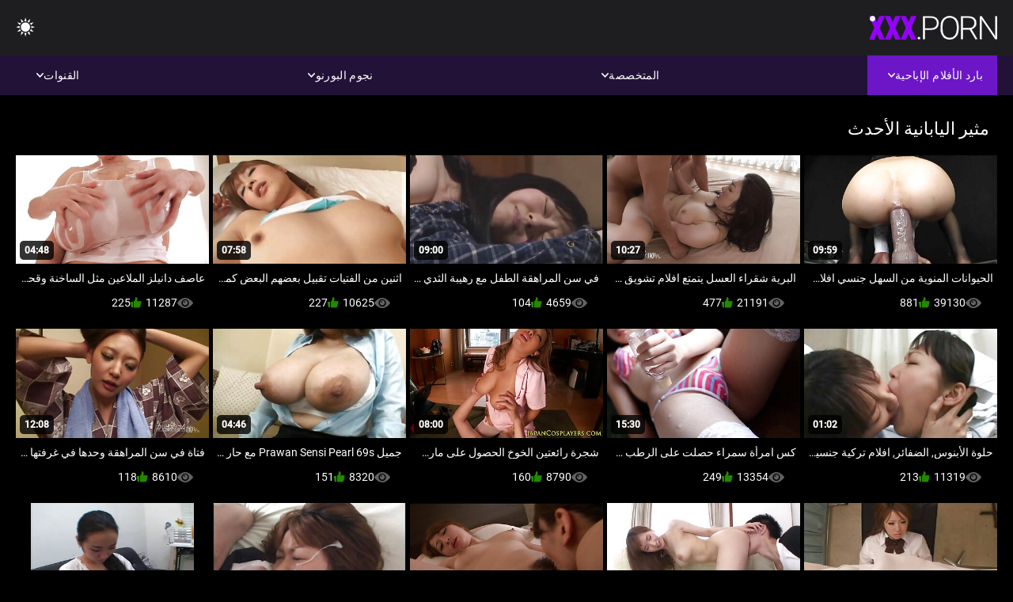

--- FILE ---
content_type: text/html; charset=UTF-8
request_url: https://ar.pornoviduha.com/category/japanese
body_size: 11729
content:
<!DOCTYPE html><html lang="ar" dir="rtl"><head>


<title>مثير اليابانية أفلام للكبار-افلام جنسي سكس  </title>
<meta http-equiv="Content-Type" content="text/html; charset=utf-8">
<meta name="description" content="Free - مجانا  مثير اليابانية الكبار الفيديو ">
<meta name="keywords" content="نجوم الإباحة,الإباحية عالية الدقة,أشرطة الفيديو عالية الدقة,الجنس الفموي,المتشددين,واقع,لعب الأدوار,في سن المراهقة 18+,مؤخرة,كس,غنيمة,زب كبير,الاستمناء,من الخلف,اسلوب هزلي,التبشيرية,عكس راعية البقر,كس محلوق,عن قرب,صغيرة,نهود صغيرة,وجه,قذف المني,شقراء,سمراء,ألعاب الجنس,كس مشذب,الثلاثي,نجوم الإباحة,الإباحية عالية الدقة,أشرطة الفيديو عالية الدقة,الجنس الفموي,المتشددين,واقع,لعب الأدوار,في سن المراهقة,خطوة الخيال,المحرمات,نائب الرئيس طلقات,غرفة نوم سرير,بنت,الشعر الداكن,سمراء,شقراء,كس اللعب,النوم,قلص كس,الثلاثي,3 بعض,كارلي بيكر ">
<meta name="viewport" content="width=device-width, initial-scale=1">
<base target="_blank">

<link rel="icon" type="image/x-icon" href="/favicons/favicon.ico">
<link rel="apple-touch-icon" sizes="32x32" href="/favicons/touch-icon-iphone.png">
<link rel="apple-touch-icon" sizes="76x76" href="/favicons/touch-icon-ipad.png">
<link rel="apple-touch-icon" sizes="120x120" href="/favicons/touch-icon-iphone-retina.png">
<link rel="apple-touch-icon" sizes="152x152" href="/favicons/touch-icon-ipad-retina.png">

<link href="/css/all5.css" rel="stylesheet" type="text/css">
<link href="/css/slick.css" rel="stylesheet" type="text/css">
<link href="/css/select2.css" rel="stylesheet" type="text/css">
<link href="https://ar.pornoviduha.com/category/japanese/" rel="canonical">
</head>
<body class="1 box_middle no-touch">

<div class="wrapper">
<header class="pignr">
<div class="container">
<div class="holder">
<div class="column second">
<button type="button" class="hamburger" title="menu">
<span></span>
</button>
<div class="logo">
<a href="/" class="pignr">
<img src="/files/logo.png" width="161" height="30" title="افلام جنسي سكس">
</a>
</div>
</div>

<div class="column second">
<button type="button" class="change_theme js-night-mode" title="menu">
<i class="icon-shine"></i>
</button>


<button type="button" class="mask_search" title="menu">
<i class="icon-search"></i>
</button>
</div>
</div>
<div class="navigation">
<nav>
<div class="item active">
<a href="#" class="onClick pignr videos">
<span>بارد الأفلام الإباحية </span>
<i class="icon-arrow-down"></i>
</a>
<div class="dropped_sm">
<a href="/top.html" class="pignr item_sort">
<i class="icon-like"></i>
<span>الأعلى تقييما </span>
</a>
<a href="/newporn.html" class="pignr item_sort">
<i class="icon-new"></i>
<span>آخر </span>
</a>
<a href="/popular.html" class="pignr item_sort">
<i class="icon-view"></i>
<span>الأكثر مشاهدة </span>
</a>

</div>
</div>
<div class="item item_second">
<a href="#" class="pignr onClick categories">
<span>المتخصصة </span>
<i class="icon-arrow-down"></i>
</a>
<div class="dropped_lg">
<div class="container" id="list_categories_categories_top_menu">
<div class="columns">

<div class="categories_list" id="list_categories_categories_top_menu_items">




<div class="categories_item">
<a href="/category/amateur/">الهواة فاتنة</a>
</div>			
				<div class="categories_item">
<a href="/category/hd/">مثير</a>
</div>			
				<div class="categories_item">
<a href="/category/teens/">الشباب</a>
</div>			
				<div class="categories_item">
<a href="/category/asian/">آسيوي</a>
</div>			
				<div class="categories_item">
<a href="/category/matures/">سكس ناضجة</a>
</div>			
				<div class="categories_item">
<a href="/category/milf/">جنسي جبهة مورو</a>
</div>			
				<div class="categories_item">
<a href="/category/blowjobs/">أفضل اللسان</a>
</div>			
				<div class="categories_item">
<a href="/category/big_boobs/">رائع الثدي</a>
</div>			
				<div class="categories_item">
<a href="/category/hardcore/">من الصعب الجنس</a>
</div>			
				<div class="categories_item">
<a href="/category/cumshots/">شاعر المليون أفلام</a>
</div>			
				<div class="categories_item">
<a href="/category/anal/">حار شرجي</a>
</div>			
				<div class="categories_item">
<a href="/category/japanese/">مثير اليابانية</a>
</div>			
				<div class="categories_item">
<a href="/category/masturbation/">الاستمناء</a>
</div>			
				<div class="categories_item">
<a href="/category/voyeur/">كاميرات خفية</a>
</div>			
				<div class="categories_item">
<a href="/category/pussy/">مثير كس</a>
</div>			
				<div class="categories_item">
<a href="/category/old+young/">قديم شاب إباحية</a>
</div>			
				<div class="categories_item">
<a href="/category/babes/">فاتنة قرنية</a>
</div>			
				<div class="categories_item">
<a href="/category/public_nudity/">العري و الجنس</a>
</div>			
				<div class="categories_item">
<a href="/category/grannies/">نان</a>
</div>			
				<div class="categories_item">
<a href="/category/wife/">زوجة</a>
</div>			
				

<div class="categories_item">
<a href="/categories.html" class="more">انظر كل القائمة </a>
</div>
</div>
</div>
</div>
</div>
</div>

<div class="item item_second">
<a href="/category/hd/" class="pignr onClick pornstars">
<span>نجوم البورنو </span>
<i class="icon-arrow-down"></i>
</a>

</div>
<div class="item item_second">
<a href="#" class="pignr onClick channels">
<span>القنوات </span>
<i class="icon-arrow-down"></i>
</a>
<div class="dropped_lg">
<div class="container" id="list_dvds_menu_top_channels">
<div class="columns">

<div class="categories_list" id="list_dvds_menu_top_channels_items">
<div class="categories_item">
<a class="pignr" href="/tag/253/">أفلام جنس كرتونs</a>
</div>		


                    
   <div class="categories_item">
<a class="pignr" href="/tag/9/">أفلام جنسيs</a>
</div>		


                    
   <div class="categories_item">
<a class="pignr" href="/tag/236/">أفلام جنسي سكسs</a>
</div>		


                    
   <div class="categories_item">
<a class="pignr" href="/tag/101/">أفلام سكس جنسيs</a>
</div>		


                    
   <div class="categories_item">
<a class="pignr" href="/tag/173/">أفلام مغربية جنسيةs</a>
</div>		


                    
   <div class="categories_item">
<a class="pignr" href="/tag/161/">أفلم جنسيs</a>
</div>		


                    
   <div class="categories_item">
<a class="pignr" href="/tag/96/">اجمل فيلم جنسيs</a>
</div>		


                    
   <div class="categories_item">
<a class="pignr" href="/tag/179/">اجنبي جنسيs</a>
</div>		


                    
   <div class="categories_item">
<a class="pignr" href="/tag/162/">احدث فيلم جنسيs</a>
</div>		


                    
   <div class="categories_item">
<a class="pignr" href="/tag/202/">احسن فيلم جنسيs</a>
</div>		


                    
   

<div class="categories_item">
<a class="pignr" href="https://ar.ingyenespornooldalak.com/">افلام جنس مصرىs</a>
</div>		

<div class="categories_item">
<a class="pignr" href="https://ar.erotischefilmpjes.net/">افلام سكس مترجم جديدs</a>
</div>		

<div class="categories_item">
<a class="pignr" href="https://ar.mopedar.com/">افلام رومانسيه سكسs</a>
</div>		

<div class="categories_item">
<a class="pignr" href="https://ar.sexfilmegratis.org/">اجمل سكس مترجمs</a>
</div>		

<div class="categories_item">
<a class="pignr" href="https://ar.pilluvideot.com/">أفلام جنسs</a>
</div>		

<div class="categories_item">
<a class="pignr" href="https://ar.seksklipove.com/">افلام سكس اجنبي مترجمs</a>
</div>		

<div class="categories_item">
<a class="pignr" href="https://ar.filmpornononna.com/">افلام جنسs</a>
</div>		

<div class="categories_item">
<a class="pignr" href="https://ar.nhatbansex.com/">افلام سكس مترجمة للعربيةs</a>
</div>		

<div class="categories_item">
<a class="pignr" href="https://ar.nlsexfilms.net/">افلام رومانسية سكسs</a>
</div>		

<div class="categories_item">
<a class="pignr" href="https://ar.neukenfilm.net/">افلام سكس اجنبى مترجمs</a>
</div>		




<div class="categories_item">
<a href="/tags.html" class="pignr more">انظر كل القائمة </a>
</div>
</div>
</div>
</div>
</div>
</div>







</nav>
</div>
 </div></header>

<main>
<section class="columns_thumbs">
<div class="container">
<div class="container">
<div class="headline">
<h1 class="title">مثير اليابانية الأحدث </h1>
 </div><div class="thumbs" id="list_videos_videos_watched_right_now_items">


<div class="item thumb">
<a href="/video/3644/%D8%A7%D9%84%D8%AD%D9%8A%D9%88%D8%A7%D9%86%D8%A7%D8%AA-%D8%A7%D9%84%D9%85%D9%86%D9%88%D9%8A%D8%A9-%D9%85%D9%86-%D8%A7%D9%84%D8%B3%D9%87%D9%84-%D8%AC%D9%86%D8%B3%D9%8A-%D8%A7%D9%81%D9%84%D8%A7%D9%85-%D8%A3%D9%86-%D9%8A%D9%85%D8%B3%D8%AD-%D9%88%D9%84%D9%83%D9%86-%D8%A7%D9%84%D8%B0%D9%83%D8%B1%D9%8A%D8%A7%D8%AA-%D8%A7%D9%84%D9%84%D8%B9%D9%8A%D9%86%D8%A9-%D8%AC%D8%A8%D9%87%D8%A9-%D8%AA%D8%AD%D8%B1%D9%8A%D8%B1-%D9%85%D9%88%D8%B1%D9%88-%D8%A7%D9%84%D8%A5%D8%B3%D9%84%D8%A7%D9%85%D9%8A%D8%A9-%D8%A5%D9%84%D9%89-%D8%A7%D9%84%D8%A3%D8%A8%D8%AF/" title="الحيوانات المنوية من السهل جنسي افلام أن يمسح ، ولكن الذكريات اللعينة جبهة تحرير مورو الإسلامية إلى الأبد" class="th">
<span class="wrap_image th">
<img src="https://ar.pornoviduha.com/media/thumbs/4/v03644.jpg?1645834849" alt="الحيوانات المنوية من السهل جنسي افلام أن يمسح ، ولكن الذكريات اللعينة جبهة تحرير مورو الإسلامية إلى الأبد" width="400" height="225" style="display: block;">
<span class="time">09:59</span>

</span>
<span class="tools_thumbs">
<span class="title">
الحيوانات المنوية من السهل جنسي افلام أن يمسح ، ولكن الذكريات اللعينة جبهة تحرير مورو الإسلامية إلى الأبد
</span>
</span>
</a>
<span class="columns">
<span class="col">
<span class="view">
<i class="icon-view"></i>
<span style="color:#FFF;">39130</span>
</span>
<span class="like_view">
<i class="icon-like"></i>
<span style="color:#FFF;">881</span>
</span>
</span>
<span class="col second">
</span>
</span>
</div><div class="item thumb">
<a href="https://ar.pornoviduha.com/link.php" title="البرية شقراء العسل يتمتع افلام تشويق جنسي مارس الجنس اللعب منفردا" class="th">
<span class="wrap_image th">
<img src="https://ar.pornoviduha.com/media/thumbs/1/v08671.jpg?1641648743" alt="البرية شقراء العسل يتمتع افلام تشويق جنسي مارس الجنس اللعب منفردا" width="400" height="225" style="display: block;">
<span class="time">10:27</span>

</span>
<span class="tools_thumbs">
<span class="title">
البرية شقراء العسل يتمتع افلام تشويق جنسي مارس الجنس اللعب منفردا
</span>
</span>
</a>
<span class="columns">
<span class="col">
<span class="view">
<i class="icon-view"></i>
<span style="color:#FFF;">21191</span>
</span>
<span class="like_view">
<i class="icon-like"></i>
<span style="color:#FFF;">477</span>
</span>
</span>
<span class="col second">
</span>
</span>
</div><div class="item thumb">
<a href="https://ar.pornoviduha.com/link.php" title="في سن المراهقة الطفل مع رهيبة الثدي خنقا من قبل فيلم جنسي كوري عملاق ديك الإيطالية" class="th">
<span class="wrap_image th">
<img src="https://ar.pornoviduha.com/media/thumbs/0/v04990.jpg?1643852925" alt="في سن المراهقة الطفل مع رهيبة الثدي خنقا من قبل فيلم جنسي كوري عملاق ديك الإيطالية" width="400" height="225" style="display: block;">
<span class="time">09:00</span>

</span>
<span class="tools_thumbs">
<span class="title">
في سن المراهقة الطفل مع رهيبة الثدي خنقا من قبل فيلم جنسي كوري عملاق ديك الإيطالية
</span>
</span>
</a>
<span class="columns">
<span class="col">
<span class="view">
<i class="icon-view"></i>
<span style="color:#FFF;">4659</span>
</span>
<span class="like_view">
<i class="icon-like"></i>
<span style="color:#FFF;">104</span>
</span>
</span>
<span class="col second">
</span>
</span>
</div><div class="item thumb">
<a href="/video/7056/%D8%A7%D8%AB%D9%86%D9%8A%D9%86-%D9%85%D9%86-%D8%A7%D9%84%D9%81%D8%AA%D9%8A%D8%A7%D8%AA-%D8%AA%D9%82%D8%A8%D9%8A%D9%84-%D8%A8%D8%B9%D8%B6%D9%87%D9%85-%D8%A7%D9%84%D8%A8%D8%B9%D8%B6-%D9%83%D9%85%D8%A7-%D8%A3%D9%86%D9%87%D8%A7-%D8%AA%D8%B9%D9%85%D9%84-%D9%81%D9%8A%D9%84%D9%85-%D8%AC%D9%86%D8%B3%D9%8A-%D8%B3%D8%A7%D8%AE%D9%86-%D8%B9%D9%84%D9%89-%D8%AD%D8%AF-%D8%B3%D9%88%D8%A7%D8%A1-%D8%A7%D9%84%D8%AF%D9%8A%D9%83/" title="اثنين من الفتيات تقبيل بعضهم البعض كما أنها تعمل فيلم جنسي ساخن على حد سواء الديك" class="th">
<span class="wrap_image th">
<img src="https://ar.pornoviduha.com/media/thumbs/6/v07056.jpg?1642989785" alt="اثنين من الفتيات تقبيل بعضهم البعض كما أنها تعمل فيلم جنسي ساخن على حد سواء الديك" width="400" height="225" style="display: block;">
<span class="time">07:58</span>

</span>
<span class="tools_thumbs">
<span class="title">
اثنين من الفتيات تقبيل بعضهم البعض كما أنها تعمل فيلم جنسي ساخن على حد سواء الديك
</span>
</span>
</a>
<span class="columns">
<span class="col">
<span class="view">
<i class="icon-view"></i>
<span style="color:#FFF;">10625</span>
</span>
<span class="like_view">
<i class="icon-like"></i>
<span style="color:#FFF;">227</span>
</span>
</span>
<span class="col second">
</span>
</span>
</div><div class="item thumb">
<a href="https://ar.pornoviduha.com/link.php" title="عاصف دانيلز الملاعين مثل الساخنة وقحة ويأخذ الوجه افلام جنسي للكبار" class="th">
<span class="wrap_image th">
<img src="https://ar.pornoviduha.com/media/thumbs/0/v03870.jpg?1642123969" alt="عاصف دانيلز الملاعين مثل الساخنة وقحة ويأخذ الوجه افلام جنسي للكبار" width="400" height="225" style="display: block;">
<span class="time">04:48</span>

</span>
<span class="tools_thumbs">
<span class="title">
عاصف دانيلز الملاعين مثل الساخنة وقحة ويأخذ الوجه افلام جنسي للكبار
</span>
</span>
</a>
<span class="columns">
<span class="col">
<span class="view">
<i class="icon-view"></i>
<span style="color:#FFF;">11287</span>
</span>
<span class="like_view">
<i class="icon-like"></i>
<span style="color:#FFF;">225</span>
</span>
</span>
<span class="col second">
</span>
</span>
</div><div class="item thumb">
<a href="https://ar.pornoviduha.com/link.php" title="حلوة الأبنوس, الضفائر, افلام تركية جنسية يدور على السرير" class="th">
<span class="wrap_image th">
<img src="https://ar.pornoviduha.com/media/thumbs/6/v09796.jpg?1641880086" alt="حلوة الأبنوس, الضفائر, افلام تركية جنسية يدور على السرير" width="400" height="225" style="display: block;">
<span class="time">01:02</span>

</span>
<span class="tools_thumbs">
<span class="title">
حلوة الأبنوس, الضفائر, افلام تركية جنسية يدور على السرير
</span>
</span>
</a>
<span class="columns">
<span class="col">
<span class="view">
<i class="icon-view"></i>
<span style="color:#FFF;">11319</span>
</span>
<span class="like_view">
<i class="icon-like"></i>
<span style="color:#FFF;">213</span>
</span>
</span>
<span class="col second">
</span>
</span>
</div><div class="item thumb">
<a href="/video/793/%D9%83%D8%B3-%D8%A7%D9%85%D8%B1%D8%A3%D8%A9-%D8%B3%D9%85%D8%B1%D8%A7%D8%A1-%D8%AD%D8%B5%D9%84%D8%AA-%D8%B9%D9%84%D9%89-%D8%A7%D9%84%D8%B1%D8%B7%D8%A8-%D8%AD%D8%AA%D9%89-%D8%A7%D9%86%D9%87%D8%A7-%D9%83%D8%A7%D9%86%D8%AA-%D8%B9%D9%84%D9%89-%D9%81%D9%8A%D9%84%D9%85-%D8%AC%D9%86%D8%B3%D9%8A-%D9%85%D8%AA%D8%B1%D8%AC%D9%85-%D8%A7%D8%B3%D8%AA%D8%B9%D8%AF%D8%A7%D8%AF-%D9%85%D8%AB%D9%84%D9%8A%D8%A9-%D8%A7%D9%84%D8%AC%D9%86%D8%B3/" title="كس امرأة سمراء حصلت على الرطب حتى انها كانت على فيلم جنسي مترجم استعداد مثلية الجنس" class="th">
<span class="wrap_image th">
<img src="https://ar.pornoviduha.com/media/thumbs/3/v00793.jpg?1644710730" alt="كس امرأة سمراء حصلت على الرطب حتى انها كانت على فيلم جنسي مترجم استعداد مثلية الجنس" width="400" height="225" style="display: block;">
<span class="time">15:30</span>

</span>
<span class="tools_thumbs">
<span class="title">
كس امرأة سمراء حصلت على الرطب حتى انها كانت على فيلم جنسي مترجم استعداد مثلية الجنس
</span>
</span>
</a>
<span class="columns">
<span class="col">
<span class="view">
<i class="icon-view"></i>
<span style="color:#FFF;">13354</span>
</span>
<span class="like_view">
<i class="icon-like"></i>
<span style="color:#FFF;">249</span>
</span>
</span>
<span class="col second">
</span>
</span>
</div><div class="item thumb">
<a href="https://ar.pornoviduha.com/link.php" title="شجرة رائعتين الخوخ الحصول على مارس الجنس من الصعب من فيلم جنسي للكبار فقط قبل ثلاثة الخام الرجال" class="th">
<span class="wrap_image th">
<img src="https://ar.pornoviduha.com/media/thumbs/7/v06267.jpg?1645327054" alt="شجرة رائعتين الخوخ الحصول على مارس الجنس من الصعب من فيلم جنسي للكبار فقط قبل ثلاثة الخام الرجال" width="400" height="225" style="display: block;">
<span class="time">08:00</span>

</span>
<span class="tools_thumbs">
<span class="title">
شجرة رائعتين الخوخ الحصول على مارس الجنس من الصعب من فيلم جنسي للكبار فقط قبل ثلاثة الخام الرجال
</span>
</span>
</a>
<span class="columns">
<span class="col">
<span class="view">
<i class="icon-view"></i>
<span style="color:#FFF;">8790</span>
</span>
<span class="like_view">
<i class="icon-like"></i>
<span style="color:#FFF;">160</span>
</span>
</span>
<span class="col second">
</span>
</span>
</div><div class="item thumb">
<a href="/video/617/%D8%AC%D9%85%D9%8A%D9%84-prawan-sensi-pearl-69s-%D9%85%D8%B9-%D8%AD%D8%A7%D8%B1-%D9%85%D8%AB%D9%84%D9%8A%D9%87-%D8%A7%D9%81%D9%84%D8%A7%D9%85-%D8%A7%D8%BA%D8%B1%D8%A7%D8%A1-%D8%AC%D9%86%D8%B3%D9%89-%D9%83%D8%AA%D9%83%D9%88%D8%AA/" title="جميل Prawan Sensi Pearl 69s مع حار مثليه افلام اغراء جنسى كتكوت" class="th">
<span class="wrap_image th">
<img src="https://ar.pornoviduha.com/media/thumbs/7/v00617.jpg?1641421063" alt="جميل Prawan Sensi Pearl 69s مع حار مثليه افلام اغراء جنسى كتكوت" width="400" height="225" style="display: block;">
<span class="time">04:46</span>

</span>
<span class="tools_thumbs">
<span class="title">
جميل Prawan Sensi Pearl 69s مع حار مثليه افلام اغراء جنسى كتكوت
</span>
</span>
</a>
<span class="columns">
<span class="col">
<span class="view">
<i class="icon-view"></i>
<span style="color:#FFF;">8320</span>
</span>
<span class="like_view">
<i class="icon-like"></i>
<span style="color:#FFF;">151</span>
</span>
</span>
<span class="col second">
</span>
</span>
</div><div class="item thumb">
<a href="/video/4950/%D9%81%D8%AA%D8%A7%D8%A9-%D9%81%D9%8A-%D8%B3%D9%86-%D8%A7%D9%84%D9%85%D8%B1%D8%A7%D9%87%D9%82%D8%A9-%D9%88%D8%AD%D8%AF%D9%87%D8%A7-%D9%81%D9%8A-%D8%BA%D8%B1%D9%81%D8%AA%D9%87%D8%A7-%D9%88-%D8%AA%D8%B4%D8%A7%D8%B1%D9%83-%D8%A8%D8%B4%D9%83%D9%84-%D9%83%D8%A7%D9%85%D9%84-%D9%81%D9%8A-%D8%A7%D9%84%D8%A7%D8%B3%D8%AA%D9%85%D9%86%D8%A7%D8%A1-%D8%A7%D8%AD%D9%84%D9%89-%D9%81%D9%8A%D9%84%D9%85-%D8%AC%D9%86%D8%B3%D9%8A/" title="فتاة في سن المراهقة وحدها في غرفتها و تشارك بشكل كامل في الاستمناء احلى فيلم جنسي" class="th">
<span class="wrap_image th">
<img src="https://ar.pornoviduha.com/media/thumbs/0/v04950.jpg?1641905282" alt="فتاة في سن المراهقة وحدها في غرفتها و تشارك بشكل كامل في الاستمناء احلى فيلم جنسي" width="400" height="225" style="display: block;">
<span class="time">12:08</span>

</span>
<span class="tools_thumbs">
<span class="title">
فتاة في سن المراهقة وحدها في غرفتها و تشارك بشكل كامل في الاستمناء احلى فيلم جنسي
</span>
</span>
</a>
<span class="columns">
<span class="col">
<span class="view">
<i class="icon-view"></i>
<span style="color:#FFF;">8610</span>
</span>
<span class="like_view">
<i class="icon-like"></i>
<span style="color:#FFF;">118</span>
</span>
</span>
<span class="col second">
</span>
</span>
</div><div class="item thumb">
<a href="https://ar.pornoviduha.com/link.php" title="صغيرتي الأميرة يسأل ابنها أن تقع لا تنسى افلام جنسي كامل في الحب" class="th">
<span class="wrap_image th">
<img src="https://ar.pornoviduha.com/media/thumbs/0/v00030.jpg?1641737912" alt="صغيرتي الأميرة يسأل ابنها أن تقع لا تنسى افلام جنسي كامل في الحب" width="400" height="225" style="display: block;">
<span class="time">12:36</span>

</span>
<span class="tools_thumbs">
<span class="title">
صغيرتي الأميرة يسأل ابنها أن تقع لا تنسى افلام جنسي كامل في الحب
</span>
</span>
</a>
<span class="columns">
<span class="col">
<span class="view">
<i class="icon-view"></i>
<span style="color:#FFF;">8986</span>
</span>
<span class="like_view">
<i class="icon-like"></i>
<span style="color:#FFF;">123</span>
</span>
</span>
<span class="col second">
</span>
</span>
</div><div class="item thumb">
<a href="/video/3318/%D8%B3%D9%84%D9%88%D8%AA%D9%8A-%D8%B3%D9%8A%D8%AF%D8%A9-%D9%83%D8%A8%D9%8A%D8%B1%D8%A9-%D8%A7%D9%84%D8%AB%D8%AF%D9%8A-%D9%81%D9%8A%D9%84%D9%85-%D8%AC%D9%86%D8%B3%D9%8A-%D8%A7%D9%8A%D8%B1%D8%A7%D9%86%D9%8A-%D9%87%D9%88-%D8%A7%D9%84%D8%AD%D8%B5%D9%88%D9%84-%D8%B9%D9%84%D9%89-%D9%85%D8%A7%D8%B1%D8%B3-%D8%A7%D9%84%D8%AC%D9%86%D8%B3-%D9%88-%D9%82%D8%B0%D9%81-%D8%A7%D9%84%D9%85%D9%86%D9%8A-%D9%81%D9%8A/" title="سلوتي سيدة كبيرة الثدي فيلم جنسي ايراني هو الحصول على مارس الجنس و قذف المني في" class="th">
<span class="wrap_image th">
<img src="https://ar.pornoviduha.com/media/thumbs/8/v03318.jpg?1644710752" alt="سلوتي سيدة كبيرة الثدي فيلم جنسي ايراني هو الحصول على مارس الجنس و قذف المني في" width="400" height="225" style="display: block;">
<span class="time">08:56</span>

</span>
<span class="tools_thumbs">
<span class="title">
سلوتي سيدة كبيرة الثدي فيلم جنسي ايراني هو الحصول على مارس الجنس و قذف المني في
</span>
</span>
</a>
<span class="columns">
<span class="col">
<span class="view">
<i class="icon-view"></i>
<span style="color:#FFF;">5981</span>
</span>
<span class="like_view">
<i class="icon-like"></i>
<span style="color:#FFF;">71</span>
</span>
</span>
<span class="col second">
</span>
</span>
</div><div class="item thumb">
<a href="https://ar.pornoviduha.com/link.php" title="رائع وقحة في بيكيني فيلم اجنبى جنسى المسامير الصلب مع مجهزة تجهيزا جيدا مسمار" class="th">
<span class="wrap_image th">
<img src="https://ar.pornoviduha.com/media/thumbs/4/v04114.jpg?1645753777" alt="رائع وقحة في بيكيني فيلم اجنبى جنسى المسامير الصلب مع مجهزة تجهيزا جيدا مسمار" width="400" height="225" style="display: block;">
<span class="time">08:00</span>

</span>
<span class="tools_thumbs">
<span class="title">
رائع وقحة في بيكيني فيلم اجنبى جنسى المسامير الصلب مع مجهزة تجهيزا جيدا مسمار
</span>
</span>
</a>
<span class="columns">
<span class="col">
<span class="view">
<i class="icon-view"></i>
<span style="color:#FFF;">8811</span>
</span>
<span class="like_view">
<i class="icon-like"></i>
<span style="color:#FFF;">102</span>
</span>
</span>
<span class="col second">
</span>
</span>
</div><div class="item thumb">
<a href="https://ar.pornoviduha.com/link.php" title="صارمة في سن فيلم جنسي عائلي المراهقة تلميذة يركب على صديقتها أبي" class="th">
<span class="wrap_image th">
<img src="https://ar.pornoviduha.com/media/thumbs/7/v06117.jpg?1641907119" alt="صارمة في سن فيلم جنسي عائلي المراهقة تلميذة يركب على صديقتها أبي" width="400" height="225" style="display: block;">
<span class="time">13:13</span>

</span>
<span class="tools_thumbs">
<span class="title">
صارمة في سن فيلم جنسي عائلي المراهقة تلميذة يركب على صديقتها أبي
</span>
</span>
</a>
<span class="columns">
<span class="col">
<span class="view">
<i class="icon-view"></i>
<span style="color:#FFF;">6340</span>
</span>
<span class="like_view">
<i class="icon-like"></i>
<span style="color:#FFF;">73</span>
</span>
</span>
<span class="col second">
</span>
</span>
</div><div class="item thumb">
<a href="/video/813/%D8%B1%D8%A7%D8%B4%D9%8A%D9%84-%D8%B3%D8%AA%D8%A7%D8%B1-%D9%84%D8%AF%D9%8A%D9%87-%D8%AC%D8%B3%D9%85-%D8%AD%D8%B3%D8%A7%D8%B3-%D9%88%D8%A7%D9%84%D9%82%D8%AF%D8%B1%D8%A9-%D8%B9%D9%84%D9%89-%D8%A7%D9%84%D8%AA%D8%AD%D9%85%D9%84-%D9%81%D9%8A%D9%84%D9%85-%D8%B9%D8%B1%D8%A8%D9%8A-%D8%AC%D9%86%D8%B3%D9%8A-%D8%A7%D9%84%D8%AC%D9%86%D8%B3%D9%8A-%D9%84%D8%A7-%D9%8A%D8%B5%D8%AF%D9%82/" title="راشيل ستار لديه جسم حساس والقدرة على التحمل فيلم عربي جنسي الجنسي لا يصدق" class="th">
<span class="wrap_image th">
<img src="https://ar.pornoviduha.com/media/thumbs/3/v00813.jpg?1641449865" alt="راشيل ستار لديه جسم حساس والقدرة على التحمل فيلم عربي جنسي الجنسي لا يصدق" width="400" height="225" style="display: block;">
<span class="time">09:24</span>

</span>
<span class="tools_thumbs">
<span class="title">
راشيل ستار لديه جسم حساس والقدرة على التحمل فيلم عربي جنسي الجنسي لا يصدق
</span>
</span>
</a>
<span class="columns">
<span class="col">
<span class="view">
<i class="icon-view"></i>
<span style="color:#FFF;">10023</span>
</span>
<span class="like_view">
<i class="icon-like"></i>
<span style="color:#FFF;">114</span>
</span>
</span>
<span class="col second">
</span>
</span>
</div><div class="item thumb">
<a href="/video/2/%D8%B5%D8%BA%D9%8A%D8%B1%D8%AA%D9%8A-%D9%81%D9%8A%D9%84%D9%85-%D8%AC%D9%86%D8%B3%D9%8A-%D8%A8%D8%B1%D8%A7%D8%B2%D9%8A%D9%84%D9%8A-%D9%84%D8%A7%D8%AA%D9%8A%D9%86%D8%A7-%D8%A3%D8%AD%D9%85%D8%B1-%D9%8A%D8%AC%D8%B9%D9%84%D9%87%D8%A7-%D8%A7%D9%84%D9%86%D8%B4%D9%88%D8%A9-%D8%A7%D9%84%D9%88%D8%AC%D9%87-%D8%AE%D9%84%D8%A7%D9%84-%D8%A7%D9%84%D8%B3%D8%A7%D8%AE%D9%86%D8%A9-%D8%B3%D8%AE%D9%8A%D9%81/" title="صغيرتي فيلم جنسي برازيلي لاتينا أحمر يجعلها النشوة الوجه خلال الساخنة سخيف" class="th">
<span class="wrap_image th">
<img src="https://ar.pornoviduha.com/media/thumbs/2/v00002.jpg?1641956559" alt="صغيرتي فيلم جنسي برازيلي لاتينا أحمر يجعلها النشوة الوجه خلال الساخنة سخيف" width="400" height="225" style="display: block;">
<span class="time">06:19</span>

</span>
<span class="tools_thumbs">
<span class="title">
صغيرتي فيلم جنسي برازيلي لاتينا أحمر يجعلها النشوة الوجه خلال الساخنة سخيف
</span>
</span>
</a>
<span class="columns">
<span class="col">
<span class="view">
<i class="icon-view"></i>
<span style="color:#FFF;">9036</span>
</span>
<span class="like_view">
<i class="icon-like"></i>
<span style="color:#FFF;">101</span>
</span>
</span>
<span class="col second">
</span>
</span>
</div><div class="item thumb">
<a href="https://ar.pornoviduha.com/link.php" title="امرأة جنسي كرتون في شعر مستعار شقراء والأحذية السوداء يتمتع الجنس على سفينة الفضاء" class="th">
<span class="wrap_image th">
<img src="https://ar.pornoviduha.com/media/thumbs/3/v08723.jpg?1645402756" alt="امرأة جنسي كرتون في شعر مستعار شقراء والأحذية السوداء يتمتع الجنس على سفينة الفضاء" width="400" height="225" style="display: block;">
<span class="time">03:07</span>

</span>
<span class="tools_thumbs">
<span class="title">
امرأة جنسي كرتون في شعر مستعار شقراء والأحذية السوداء يتمتع الجنس على سفينة الفضاء
</span>
</span>
</a>
<span class="columns">
<span class="col">
<span class="view">
<i class="icon-view"></i>
<span style="color:#FFF;">7359</span>
</span>
<span class="like_view">
<i class="icon-like"></i>
<span style="color:#FFF;">81</span>
</span>
</span>
<span class="col second">
</span>
</span>
</div><div class="item thumb">
<a href="https://ar.pornoviduha.com/link.php" title="اثنين من الرجال ضرب فتاة شقراء مع مثير جولة الحمار افلام جنس قصير" class="th">
<span class="wrap_image th">
<img src="https://ar.pornoviduha.com/media/thumbs/5/v07745.jpg?1641442678" alt="اثنين من الرجال ضرب فتاة شقراء مع مثير جولة الحمار افلام جنس قصير" width="400" height="225" style="display: block;">
<span class="time">05:00</span>

</span>
<span class="tools_thumbs">
<span class="title">
اثنين من الرجال ضرب فتاة شقراء مع مثير جولة الحمار افلام جنس قصير
</span>
</span>
</a>
<span class="columns">
<span class="col">
<span class="view">
<i class="icon-view"></i>
<span style="color:#FFF;">6631</span>
</span>
<span class="like_view">
<i class="icon-like"></i>
<span style="color:#FFF;">72</span>
</span>
</span>
<span class="col second">
</span>
</span>
</div><div class="item thumb">
<a href="/video/9032/%D8%A7%D9%84%D8%B4%D8%A8%D8%A7%D8%A8-%D8%AF%D9%8A%D8%A7%D9%86%D8%A7-%D8%AF%D8%A7%D9%84%D9%8A-%D9%8A%D8%A3%D8%AE%D8%B0-%D8%B9%D9%84%D9%89-%D8%A7%D9%84%D9%84%D8%B3%D8%A7%D9%86-%D8%A8%D8%B9%D8%AF-%D8%A7%D9%84%D9%85%D8%AB%D9%8A%D8%B1%D8%A9-%D8%A7%D9%81%D9%84%D8%A7%D9%85-%D8%AC%D9%86%D8%B3%D9%8A-%D8%B9%D8%B1%D8%A8%D9%89-%D8%AA%D8%A8%D8%A7/" title="الشباب ديانا دالي يأخذ على اللسان بعد المثيرة افلام جنسي عربى تبا" class="th">
<span class="wrap_image th">
<img src="https://ar.pornoviduha.com/media/thumbs/2/v09032.jpg?1641395888" alt="الشباب ديانا دالي يأخذ على اللسان بعد المثيرة افلام جنسي عربى تبا" width="400" height="225" style="display: block;">
<span class="time">02:18</span>

</span>
<span class="tools_thumbs">
<span class="title">
الشباب ديانا دالي يأخذ على اللسان بعد المثيرة افلام جنسي عربى تبا
</span>
</span>
</a>
<span class="columns">
<span class="col">
<span class="view">
<i class="icon-view"></i>
<span style="color:#FFF;">6556</span>
</span>
<span class="like_view">
<i class="icon-like"></i>
<span style="color:#FFF;">71</span>
</span>
</span>
<span class="col second">
</span>
</span>
</div><div class="item thumb">
<a href="/video/1126/%D8%A3%D8%AD%D9%85%D8%B1-%D9%83%D8%B3-impled-%D8%A7%D9%81%D9%84%D9%85-%D8%AC%D9%86%D8%B3%D9%8A-%D8%B9%D9%84%D9%89-%D8%B3%D9%85%D9%8A%D9%83%D8%A9-%D8%B3%D9%88%D8%AF%D8%A7%D8%A1-%D8%A7%D9%84%D8%AF%D9%8A%D9%83/" title="أحمر كس impled افلم جنسي على سميكة سوداء الديك" class="th">
<span class="wrap_image th">
<img src="https://ar.pornoviduha.com/media/thumbs/6/v01126.jpg?1641430047" alt="أحمر كس impled افلم جنسي على سميكة سوداء الديك" width="400" height="225" style="display: block;">
<span class="time">07:49</span>

</span>
<span class="tools_thumbs">
<span class="title">
أحمر كس impled افلم جنسي على سميكة سوداء الديك
</span>
</span>
</a>
<span class="columns">
<span class="col">
<span class="view">
<i class="icon-view"></i>
<span style="color:#FFF;">9415</span>
</span>
<span class="like_view">
<i class="icon-like"></i>
<span style="color:#FFF;">100</span>
</span>
</span>
<span class="col second">
</span>
</span>
</div><div class="item thumb">
<a href="/video/3150/%D8%A7%D9%84%D9%81%D8%A7%D8%B3%D9%82%D8%A7%D8%AA-%D8%A7%D9%81%D9%84%D8%A7%D9%85-%D8%AC%D9%86%D8%B3%D9%8A-%D9%85%D8%AA%D8%B1%D8%AC%D9%85%D8%A9-%D9%85%D9%86-%D8%A7%D9%84%D9%86%D9%88%D9%85-%D8%A7%D9%84%D8%AD%D8%A8-%D8%A7%D9%84%D9%84%D8%B9%D9%86%D8%A9-%D9%85%D8%B9%D8%A7-%D9%81%D9%8A-%D8%B3%D8%B1%D9%8A%D8%B1-%D9%88%D8%A7%D8%AD%D8%AF-%D9%88%D8%A7%D8%B3%D8%B9/" title="الفاسقات افلام جنسي مترجمة من النوم الحب اللعنة معا في سرير واحد واسع" class="th">
<span class="wrap_image th">
<img src="https://ar.pornoviduha.com/media/thumbs/0/v03150.jpg?1642044794" alt="الفاسقات افلام جنسي مترجمة من النوم الحب اللعنة معا في سرير واحد واسع" width="400" height="225" style="display: block;">
<span class="time">06:45</span>

</span>
<span class="tools_thumbs">
<span class="title">
الفاسقات افلام جنسي مترجمة من النوم الحب اللعنة معا في سرير واحد واسع
</span>
</span>
</a>
<span class="columns">
<span class="col">
<span class="view">
<i class="icon-view"></i>
<span style="color:#FFF;">4541</span>
</span>
<span class="like_view">
<i class="icon-like"></i>
<span style="color:#FFF;">47</span>
</span>
</span>
<span class="col second">
</span>
</span>
</div><div class="item thumb">
<a href="/video/1492/%D8%A7%D9%84%D8%B1%D9%88%D8%B3%D9%8A%D8%A9-%D9%81%D9%8A-%D8%B3%D9%86-%D8%A7%D9%84%D9%85%D8%B1%D8%A7%D9%87%D9%82%D8%A9-%D9%81%D9%8A%D9%84%D9%85-%D8%AC%D9%86%D8%B3%D9%89-%D9%85%D8%B5%D8%B1%D9%89-%D9%85%D8%B0%D9%87%D9%84%D8%A9-%D8%AD%D9%84%D9%85%D8%A7%D8%AA-%D8%A7%D9%84%D8%AB%D8%AF%D9%8A-%D8%A7%D9%84%D9%85%D9%84%D8%A7%D8%B9%D9%8A%D9%86-%D8%A7%D8%AB%D9%86%D9%8A%D9%86-%D9%85%D9%86-%D8%A7%D9%84%D8%B1%D8%AC%D8%A7%D9%84/" title="الروسية في سن المراهقة فيلم جنسى مصرى مذهلة حلمات الثدي الملاعين اثنين من الرجال" class="th">
<span class="wrap_image th">
<img src="https://ar.pornoviduha.com/media/thumbs/2/v01492.jpg?1641386758" alt="الروسية في سن المراهقة فيلم جنسى مصرى مذهلة حلمات الثدي الملاعين اثنين من الرجال" width="400" height="225" style="display: block;">
<span class="time">05:00</span>

</span>
<span class="tools_thumbs">
<span class="title">
الروسية في سن المراهقة فيلم جنسى مصرى مذهلة حلمات الثدي الملاعين اثنين من الرجال
</span>
</span>
</a>
<span class="columns">
<span class="col">
<span class="view">
<i class="icon-view"></i>
<span style="color:#FFF;">8571</span>
</span>
<span class="like_view">
<i class="icon-like"></i>
<span style="color:#FFF;">86</span>
</span>
</span>
<span class="col second">
</span>
</span>
</div><div class="item thumb">
<a href="/video/1224/%D8%A3%D8%AD%D9%85%D8%B1-%D9%85%D8%B9-%D9%83%D8%A8%D9%8A%D8%B1-%D8%A7%D9%84%D8%AB%D8%AF%D9%8A-%D9%8A%D8%AD%D8%B5%D9%84-%D8%A7%D9%81%D9%84%D8%A7%D9%85-%D8%A7%D9%84%D9%85%D8%B3%D8%A7%D8%AC-%D8%A7%D9%84%D8%AC%D9%86%D8%B3%D9%8A-%D9%85%D8%A7%D8%B1%D8%B3-%D8%A7%D9%84%D8%AC%D9%86%D8%B3-%D9%85%D9%86-%D8%A7%D9%84%D8%B5%D8%B9%D8%A8-%D8%B9%D9%84%D9%89-%D8%A7%D9%84%D8%A3%D8%B1%D9%8A%D9%83%D8%A9/" title="أحمر مع كبير الثدي يحصل افلام المساج الجنسي مارس الجنس من الصعب على الأريكة" class="th">
<span class="wrap_image th">
<img src="https://ar.pornoviduha.com/media/thumbs/4/v01224.jpg?1644976094" alt="أحمر مع كبير الثدي يحصل افلام المساج الجنسي مارس الجنس من الصعب على الأريكة" width="400" height="225" style="display: block;">
<span class="time">08:06</span>

</span>
<span class="tools_thumbs">
<span class="title">
أحمر مع كبير الثدي يحصل افلام المساج الجنسي مارس الجنس من الصعب على الأريكة
</span>
</span>
</a>
<span class="columns">
<span class="col">
<span class="view">
<i class="icon-view"></i>
<span style="color:#FFF;">6733</span>
</span>
<span class="like_view">
<i class="icon-like"></i>
<span style="color:#FFF;">66</span>
</span>
</span>
<span class="col second">
</span>
</span>
</div><div class="item thumb">
<a href="/video/1332/%D8%B1%D9%88%D9%83%D9%88-%D9%8A%D8%AF%D9%82-%D8%A3%D9%81%D9%84%D8%A7%D9%85-%D8%AC%D9%86%D8%B3%D9%8A-%D9%85%D8%B0%D9%87%D9%84%D8%A9-%D8%A7%D9%84%D8%B5%D9%8A%D9%81-%D8%A7%D9%84%D9%87%D9%86%D8%AF%D9%8A-%D9%81%D9%8A-%D9%85%D8%B4%D9%87%D8%AF-%D8%A8%D9%88%D9%81/" title="روكو يدق أفلام جنسي مذهلة الصيف الهندي في مشهد بوف" class="th">
<span class="wrap_image th">
<img src="https://ar.pornoviduha.com/media/thumbs/2/v01332.jpg?1645327048" alt="روكو يدق أفلام جنسي مذهلة الصيف الهندي في مشهد بوف" width="400" height="225" style="display: block;">
<span class="time">07:18</span>

</span>
<span class="tools_thumbs">
<span class="title">
روكو يدق أفلام جنسي مذهلة الصيف الهندي في مشهد بوف
</span>
</span>
</a>
<span class="columns">
<span class="col">
<span class="view">
<i class="icon-view"></i>
<span style="color:#FFF;">7919</span>
</span>
<span class="like_view">
<i class="icon-like"></i>
<span style="color:#FFF;">77</span>
</span>
</span>
<span class="col second">
</span>
</span>
</div><div class="item thumb">
<a href="/video/9399/%D8%A7%D9%84%D8%B3%D8%A7%D8%AE%D9%86%D8%A9-%D8%A7%D9%84%D9%87%D9%88%D8%A7%D8%A9-%D9%8A%D8%AD%D8%B5%D9%84-%D9%84%D9%87%D8%A7-%D8%B6%D9%8A%D9%82-%D8%A7%D9%84%D8%AD%D9%85%D8%A7%D8%B1-%D8%A7%D9%84%D8%B5%D8%BA%D9%8A%D8%B1-%D8%B9%D8%A8%D8%A7%D8%AF%D8%A9-%D8%B1%D8%AC%D9%84%D9%87%D8%A7-%D8%A7%D9%81%D9%84%D8%A7%D9%85-%D9%83%D8%B1%D8%AA%D9%88%D9%86-%D8%AC%D9%86%D8%B3%D9%8A%D8%A9/" title="الساخنة الهواة يحصل لها ضيق الحمار الصغير عبادة رجلها افلام كرتون جنسية" class="th">
<span class="wrap_image th">
<img src="https://ar.pornoviduha.com/media/thumbs/9/v09399.jpg?1646276628" alt="الساخنة الهواة يحصل لها ضيق الحمار الصغير عبادة رجلها افلام كرتون جنسية" width="400" height="225" style="display: block;">
<span class="time">06:01</span>

</span>
<span class="tools_thumbs">
<span class="title">
الساخنة الهواة يحصل لها ضيق الحمار الصغير عبادة رجلها افلام كرتون جنسية
</span>
</span>
</a>
<span class="columns">
<span class="col">
<span class="view">
<i class="icon-view"></i>
<span style="color:#FFF;">2280</span>
</span>
<span class="like_view">
<i class="icon-like"></i>
<span style="color:#FFF;">22</span>
</span>
</span>
<span class="col second">
</span>
</span>
</div><div class="item thumb">
<a href="/video/8628/%D9%84%D9%85%D8%A7%D8%B0%D8%A7-%D9%81%D9%8A-%D8%A7%D9%84%D8%AD%D8%A8-%D8%A7%D9%84%D9%88%D9%82%D8%AD%D8%A9-%D9%84%D8%A7-%D9%8A%D9%85%D9%83%D9%86-%D8%A5%D8%BA%D8%B1%D8%A7%D8%A1-%D8%B2%D9%88%D8%AC-%D8%A3%D9%85%D9%87-%D8%A7%D9%81%D9%84%D8%A7%D9%85-%D8%AA%D8%AF%D9%84%D9%8A%D9%83-%D8%AC%D9%86%D8%B3%D9%8A-%D8%B5%D8%AF%D9%8A%D9%82%D8%A9-%D8%A7%D9%84%D8%AC%D9%86%D8%B3/" title="لماذا في الحب الوقحة لا يمكن إغراء زوج أمه افلام تدليك جنسي صديقة الجنس" class="th">
<span class="wrap_image th">
<img src="https://ar.pornoviduha.com/media/thumbs/8/v08628.jpg?1642077940" alt="لماذا في الحب الوقحة لا يمكن إغراء زوج أمه افلام تدليك جنسي صديقة الجنس" width="400" height="225" style="display: block;">
<span class="time">08:04</span>

</span>
<span class="tools_thumbs">
<span class="title">
لماذا في الحب الوقحة لا يمكن إغراء زوج أمه افلام تدليك جنسي صديقة الجنس
</span>
</span>
</a>
<span class="columns">
<span class="col">
<span class="view">
<i class="icon-view"></i>
<span style="color:#FFF;">3016</span>
</span>
<span class="like_view">
<i class="icon-like"></i>
<span style="color:#FFF;">29</span>
</span>
</span>
<span class="col second">
</span>
</span>
</div><div class="item thumb">
<a href="/video/8729/%D8%A7%D9%85%D8%B1%D8%A3%D8%A9-%D8%AA%D8%AD%D8%B7%D9%85-%D9%85%D9%86-%D8%A7%D9%84%D8%AE%D9%84%D9%81-%D8%AB%D9%85-%D9%8A%D8%AD%D8%B5%D9%84-%D9%81%D9%8A%D9%84%D9%85-%D8%AC%D9%86%D8%B3%D9%8A-%D9%83%D8%A7%D9%85%D9%84-%D8%B9%D9%84%D9%89-%D8%A7%D9%84%D9%88%D8%AC%D9%87/" title="امرأة تحطم من الخلف ثم يحصل فيلم جنسي كامل على الوجه" class="th">
<span class="wrap_image th">
<img src="https://ar.pornoviduha.com/media/thumbs/9/v08729.jpg?1646276621" alt="امرأة تحطم من الخلف ثم يحصل فيلم جنسي كامل على الوجه" width="400" height="225" style="display: block;">
<span class="time">06:52</span>

</span>
<span class="tools_thumbs">
<span class="title">
امرأة تحطم من الخلف ثم يحصل فيلم جنسي كامل على الوجه
</span>
</span>
</a>
<span class="columns">
<span class="col">
<span class="view">
<i class="icon-view"></i>
<span style="color:#FFF;">2420</span>
</span>
<span class="like_view">
<i class="icon-like"></i>
<span style="color:#FFF;">23</span>
</span>
</span>
<span class="col second">
</span>
</span>
</div><div class="item thumb">
<a href="/video/1136/%D8%A3%D8%AD%D9%85%D8%B1-%D8%A7%D9%84%D8%B4%D8%B9%D8%B1-%D9%81%D8%AA%D8%A7%D8%A9-%D9%81%D9%8A%D9%84%D9%85-%D8%AC%D9%86%D8%B3%D9%8A-%D8%AD%D8%A7%D8%B1-%D8%AF%D9%8A%D9%83-%D8%A7%D9%84%D8%B1%D8%AC%D9%84-%D9%85%D8%B9-%D8%AF%D9%8A%D9%83-%D9%83%D8%A8%D9%8A%D8%B1%D8%A9/" title="أحمر الشعر فتاة فيلم جنسي حار ديك الرجل مع ديك كبيرة" class="th">
<span class="wrap_image th">
<img src="https://ar.pornoviduha.com/media/thumbs/6/v01136.jpg?1641386774" alt="أحمر الشعر فتاة فيلم جنسي حار ديك الرجل مع ديك كبيرة" width="400" height="225" style="display: block;">
<span class="time">05:00</span>

</span>
<span class="tools_thumbs">
<span class="title">
أحمر الشعر فتاة فيلم جنسي حار ديك الرجل مع ديك كبيرة
</span>
</span>
</a>
<span class="columns">
<span class="col">
<span class="view">
<i class="icon-view"></i>
<span style="color:#FFF;">2954</span>
</span>
<span class="like_view">
<i class="icon-like"></i>
<span style="color:#FFF;">28</span>
</span>
</span>
<span class="col second">
</span>
</span>
</div><div class="item thumb">
<a href="/video/2877/%D9%86%D8%AD%D9%8A%D9%84%D8%A9-%D8%B4%D9%82%D8%B1%D8%A7%D8%A1-%D9%83%D8%AA%D9%8A-%D9%85%D8%B9-%D9%88%D8%AC%D9%87-%D8%AC%D9%85%D9%8A%D9%84-%D8%B1%D9%83%D9%88%D8%A8-%D8%AC%D8%A7%D9%83-%D9%81%D9%8A%D9%84%D9%85-%D8%A5%D8%A8%D8%A7%D8%AD%D9%8A-%D8%AC%D9%86%D8%B3%D9%8A-%D9%83%D8%A8%D9%8A%D8%B1/" title="نحيلة شقراء كتي مع وجه جميل ركوب جاك فيلم إباحي جنسي كبير" class="th">
<span class="wrap_image th">
<img src="https://ar.pornoviduha.com/media/thumbs/7/v02877.jpg?1644194998" alt="نحيلة شقراء كتي مع وجه جميل ركوب جاك فيلم إباحي جنسي كبير" width="400" height="225" style="display: block;">
<span class="time">06:02</span>

</span>
<span class="tools_thumbs">
<span class="title">
نحيلة شقراء كتي مع وجه جميل ركوب جاك فيلم إباحي جنسي كبير
</span>
</span>
</a>
<span class="columns">
<span class="col">
<span class="view">
<i class="icon-view"></i>
<span style="color:#FFF;">1930</span>
</span>
<span class="like_view">
<i class="icon-like"></i>
<span style="color:#FFF;">18</span>
</span>
</span>
<span class="col second">
</span>
</span>
</div><div class="item thumb">
<a href="/video/1018/%D8%A3%D8%AD%D9%85%D8%B1-%D8%A7%D9%84%D8%B4%D8%B9%D8%B1-%D8%A7%D9%84%D8%AC%D9%85%D8%A7%D9%84-%D9%88-%D9%86%D8%AD%D9%8A%D9%81%D8%A9-%D8%B3%D9%85%D8%B1%D8%A7%D8%A1-%D9%82%D8%AF-%D8%A7%D9%81%D9%84%D8%A7%D9%85-%D8%AA%D8%B1%D9%83%D9%8A%D8%A9-%D8%AC%D9%86%D8%B3%D9%8A%D8%A9-%D9%85%D8%AB%D9%84%D9%8A%D8%A9-%D8%A7%D9%84%D8%AC%D9%86%D8%B3/" title="أحمر الشعر الجمال و نحيفة سمراء قد افلام تركية جنسية مثلية الجنس" class="th">
<span class="wrap_image th">
<img src="https://ar.pornoviduha.com/media/thumbs/8/v01018.jpg?1645497249" alt="أحمر الشعر الجمال و نحيفة سمراء قد افلام تركية جنسية مثلية الجنس" width="400" height="225" style="display: block;">
<span class="time">06:32</span>

</span>
<span class="tools_thumbs">
<span class="title">
أحمر الشعر الجمال و نحيفة سمراء قد افلام تركية جنسية مثلية الجنس
</span>
</span>
</a>
<span class="columns">
<span class="col">
<span class="view">
<i class="icon-view"></i>
<span style="color:#FFF;">1931</span>
</span>
<span class="like_view">
<i class="icon-like"></i>
<span style="color:#FFF;">18</span>
</span>
</span>
<span class="col second">
</span>
</span>
</div>

</div>
</div>

		<style>
a.button {
       border: solid 1px #32373b;
    background: #3e4347;
    box-shadow: inset 0 1px 1px rgb(255 255 255 / 10%), 0 1px 3px rgb(0 0 0 / 10%);
    color: #feffff;
    text-shadow: 0 1px 0 rgb(0 0 0 / 50%);
    display: inline-block;
    padding: 6px 12px;
    margin-right: 4px;
    margin-bottom: 2px;
    text-decoration: none;
    }
    a.button.current {
  
       background: #2f3237;
    box-shadow: inset 0 0 8px rgb(0 0 0 / 50%), 0 1px 0 rgb(255 255 255 / 10%);
    color: #feffff;
    text-shadow: 0 1px 0 rgb(0 0 0 / 50%);
    display: inline-block;
    padding: 6px 12px;
    margin-right: 4px;
    margin-bottom: 2px;
    text-decoration: none;
        
    } 
    
    .paginator {        
    color: #feffff;
    text-shadow: 0 1px 0 rgb(0 0 0 / 50%);
    display: inline-block;
    padding: 6px 12px;
    margin-right: 4px;
    margin-bottom: 2px;
    text-decoration: none;  }
    
    .paginator a {      border: solid 1px #32373b;
    background: #3e4347;
    box-shadow: inset 0 1px 1px rgb(255 255 255 / 10%), 0 1px 3px rgb(0 0 0 / 10%);
    color: #feffff;
    text-shadow: 0 1px 0 rgb(0 0 0 / 50%);
    display: inline-block;
    padding: 6px 12px;
    margin-right: 4px;
    margin-bottom: 2px;
    text-decoration: none;
    }
        .paginator a:hover {      background:#9500fd;
border:1px solid #3a0430
    }
   

		</style>		


<div class="paginator"><a href='https://ar.pornoviduha.com/category/japanese?page=1' class='button current'>1</a> <a href='https://ar.pornoviduha.com/category/japanese?page=2' class='button'>2</a> <a href='https://ar.pornoviduha.com/category/japanese?page=3' class='button'>3</a> <a href='https://ar.pornoviduha.com/category/japanese?page=4' class='button'>4</a> <a href='https://ar.pornoviduha.com/category/japanese?page=5' class='button'>5</a> <a href='https://ar.pornoviduha.com/category/japanese?page=6' class='button'>6</a> <a href='https://ar.pornoviduha.com/category/japanese?page=7' class='button'>7</a> <a href='https://ar.pornoviduha.com/category/japanese?page=8' class='button'>8</a> <a href='https://ar.pornoviduha.com/category/japanese?page=9' class='button'>9</a> <a href='https://ar.pornoviduha.com/category/japanese?page=10' class='button'>10</a> <a href='https://ar.pornoviduha.com/category/japanese?page=11' class='button'>11</a> &nbsp;...&nbsp;&nbsp;<a href='https://ar.pornoviduha.com/category/japanese?page=29' class='button'>29</a>&nbsp;&nbsp;<a href='https://ar.pornoviduha.com/category/japanese?page=2' class='button'><span>&rarr;</span></a></div>


</div>
</section>




</main>



<div class="mobile-bottom-menu" style="display: none;">
<a class="pignr home" href="/">
<i class="mbmicon-newest"></i>
<span>الصفحة الرئيسية </span>
</a>
<a class="pignr newest" href="/new.html">
<i class="mbmicon-home"></i>
<span>سخيف أفلام </span>
</a>
<a class="pignr categories" href="/categories.html">
<i class="mbmicon-categories"></i>
<span>القسم </span>
</a>
<a class="pignr channels" href="/tags.html">
<i class="mbmicon-channels"></i>
<span>القنوات </span>
</a>
<a class="pignr pornstars" href="/category/hd/">
<i class="mbmicon-pornstars"></i>
<span>نجوم البورنو </span>
</a>
</div>



<footer>
<div class="container">
<div class="footer_holder">
<div class="logo_footer">
<a class="pignr" href="/" title="menu">
<svg enable-background="new 0 0 161 30" version="1.1" viewBox="0 0 161 30" width="240" height="45" xml:space="preserve" xmlns="http://www.w3.org/2000/svg">
<g enable-background="new    ">
<linearGradient id="a" x1="54.668" x2="1.7229" y1="31.584" y2="1.0161" gradientUnits="userSpaceOnUse">
<stop stop-color="#9500FD" offset="0"></stop>
<stop stop-color="#9500FD" offset="1"></stop>
</linearGradient>
<path d="m0 30h7v-26h-7v26zm9-24h9v24h7v-24h10v-6h-26v6zm45.26 8.285c-1.313-0.749-2.991-1.447-5.035-2.096-2.044-0.647-3.472-1.276-4.284-1.885-0.812-0.607-1.218-1.286-1.218-2.035 0-0.855 0.369-1.562 1.106-2.116s1.742-0.832 3.015-0.832c1.259 0 2.257 0.328 2.995 0.982 0.737 0.655 1.106 1.578 1.106 2.768h7.106c0-1.777-0.467-3.358-1.401-4.742s-2.243-2.45-3.928-3.198c-1.685-0.749-3.59-1.124-5.715-1.124-2.179 0-4.142 0.345-5.888 1.033s-3.096 1.651-4.05 2.888c-0.955 1.237-1.432 2.664-1.432 4.281 0 3.249 1.915 5.803 5.746 7.66 1.177 0.575 2.693 1.171 4.547 1.785 1.854 0.615 3.15 1.21 3.888 1.784 0.738 0.575 1.106 1.378 1.106 2.407 0 0.909-0.342 1.614-1.025 2.115-0.684 0.502-1.614 0.752-2.792 0.752-1.84 0-3.17-0.371-3.989-1.113-0.819-0.741-1.229-1.895-1.229-3.459h-7.146c0 1.925 0.49 3.627 1.472 5.104 0.981 1.479 2.443 2.641 4.385 3.49 1.942 0.848 4.111 1.272 6.506 1.272 3.397 0 6.07-0.729 8.02-2.186 1.949-1.457 2.923-3.462 2.923-6.017 2e-3 -3.193-1.595-5.699-4.789-7.518z" fill="url(#a)"></path>
</g>
<g enable-background="new">
<path class="wrap_letter" d="m62.113 26.478c-0.542 0-0.964 0.164-1.269 0.492-0.305 0.327-0.457 0.725-0.457 1.192 0 0.469 0.152 0.853 0.457 1.153 0.304 0.301 0.727 0.451 1.269 0.451 0.541 0 0.967-0.15 1.279-0.451 0.311-0.301 0.467-0.685 0.467-1.153s-0.156-0.865-0.467-1.192c-0.312-0.328-0.738-0.492-1.279-0.492zm22.414-23.744c-1.78-1.551-4.206-2.326-7.278-2.326h-10.07v29.198h2.498v-11.891h7.511c3.249 0 5.728-0.745 7.441-2.236 1.712-1.49 2.568-3.606 2.568-6.347 0-2.715-0.89-4.847-2.67-6.398zm-1.736 11.188c-1.271 1.139-3.119 1.707-5.542 1.707h-7.572v-13.135h7.735c2.328 0.027 4.124 0.64 5.39 1.837 1.265 1.199 1.897 2.809 1.897 4.831 0 2.034-0.636 3.622-1.908 4.76zm24.135-12.29c-1.74-1.084-3.746-1.625-6.02-1.625s-4.284 0.552-6.03 1.655c-1.745 1.103-3.096 2.681-4.05 4.732s-1.432 4.408-1.432 7.069v3.007c0 4.146 1.062 7.437 3.188 9.877 2.125 2.439 4.913 3.659 8.364 3.659 2.288 0 4.304-0.548 6.05-1.644 1.746-1.097 3.09-2.661 4.03-4.692 0.94-2.032 1.411-4.393 1.411-7.079v-3.489c-0.041-2.607-0.535-4.899-1.482-6.879-0.947-1.977-2.291-3.509-4.029-4.591zm3.013 14.879c0 3.57-0.791 6.354-2.375 8.353-1.583 1.998-3.789 2.998-6.618 2.998-2.788 0-4.994-1.013-6.618-3.037-1.624-2.026-2.436-4.771-2.436-8.232v-3.048c0-3.583 0.814-6.374 2.445-8.373 1.631-1.998 3.82-2.998 6.568-2.998 2.801 0 5.008 0.996 6.618 2.988s2.415 4.746 2.415 8.262v3.087zm23.249-2.563c1.109-1.428 1.664-3.078 1.664-4.947 0-2.71-0.887-4.82-2.659-6.329-1.773-1.509-4.236-2.264-7.39-2.264h-9.603v29.198h2.517v-12.172h8.588l7.146 12.173h2.66v-0.261l-7.391-12.433c1.868-0.548 3.357-1.536 4.468-2.965zm-7.817 1.401h-7.654v-12.855h7.045c2.396 0 4.257 0.569 5.583 1.707 1.327 1.139 1.989 2.738 1.989 4.8 0 1.875-0.636 3.401-1.908 4.579-1.272 1.179-2.957 1.769-5.055 1.769zm33.147-14.941v25.007l-17.012-25.007h-2.518v29.198h2.518v-24.987l16.992 24.987h2.496v-29.198h-2.476z" fill="#fff"></path>
</g>
<g enable-background="new    ">
<circle cx="3.5" cy="3.5" r="3.5" fill="#fff"></circle>
</g>
</svg>
</a>
</div>

<div class="bottom_footer">
<div class="copy">Best-أفضل أشرطة الفيديو مثير مجانا على شبكة الإنترنت ، 100 ٪ مجانا. </div>
<div class="copy">2022 all جميع الحقوق محفوظة. </div>
</div>
</div>
</div>
</footer>
</div>







<style>
	/* Floating buttons*/
	.nav-mob {
		display: none;
	}

	@media screen and (max-width: 768px) {
		.navigation {
			top: 54px;
		}

		.nav-mob {
			transform: none;
			opacity: 1;
			padding: 0;
			visibility: visible;
			width: calc(100% + 20px);
			top: 0;
			margin: 0 -10px;
			position: relative;
			display: flex;
			flex-direction: row;
			padding-bottom: 0;
			background-color: #000000;
			z-index: auto;
		}

		.nav-mob .item,
		.nav-mob .item.second {
			position: static;
			border: 2px solid #1c1c1c;
			display: none;
		}

		.nav-mob .item {
			flex-grow: 1;
			display: block;
		}

		.nav-mob .item .pignr {
			width: 100%;
			display: flex;
			justify-content: center;
			padding: 10px;
		}

		.nav-mob .item.open .dropped_lg,
		.nav-mob .item.open .dropped_sm {
			position: absolute;
		}
	}
</style>

</body></html>